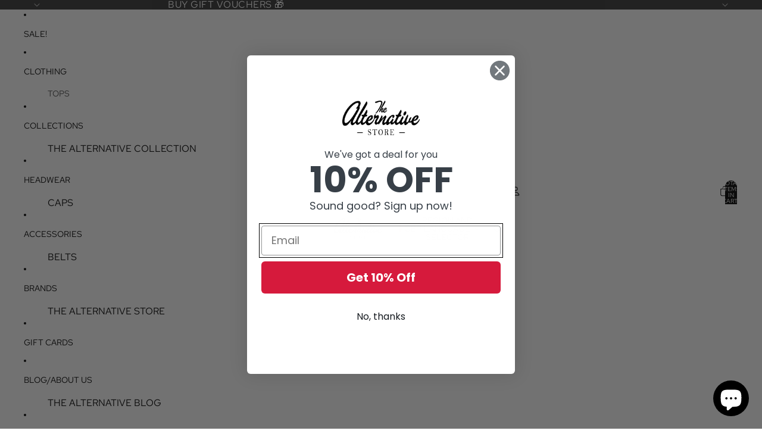

--- FILE ---
content_type: text/javascript
request_url: https://www.thealternativestore.co.uk/cdn/shop/t/45/assets/product-form.js?v=101553355218818713941765468235
body_size: 2281
content:
import{Component}from"@theme/component";import{fetchConfig,preloadImage,onAnimationEnd}from"@theme/utilities";import{ThemeEvents,CartAddEvent,CartErrorEvent}from"@theme/events";import{cartPerformance}from"@theme/performance";import{morph}from"@theme/morph";const ERROR_MESSAGE_DISPLAY_DURATION=1e4,ERROR_BUTTON_REENABLE_DELAY=1e3,SUCCESS_MESSAGE_DISPLAY_DURATION=5e3;export class AddToCartComponent extends Component{requiredRefs=["addToCartButton"];#resetTimeouts=[];connectedCallback(){super.connectedCallback(),this.addEventListener("pointerenter",this.#preloadImage)}disconnectedCallback(){super.disconnectedCallback(),this.#resetTimeouts&&this.#resetTimeouts.forEach(timeoutId=>clearTimeout(timeoutId)),this.removeEventListener("pointerenter",this.#preloadImage)}disable(){this.refs.addToCartButton.disabled=!0}enable(){this.refs.addToCartButton.disabled=!1}handleClick(event){if(!this.closest("form")?.checkValidity())return;const quantitySelector=this.closest("product-form-component")?.refs.quantitySelector;quantitySelector?.canAddToCart&&!quantitySelector.canAddToCart().canAdd||this.refs.addToCartButton.dataset.puppet!=="true"&&(this.dataset.addToCartAnimation==="true"&&!event.target.closest(".quick-add-modal")&&this.#animateFlyToCart(),this.animateAddToCart())}#preloadImage=()=>{const image=this.dataset.productVariantMedia;image&&preloadImage(image)};#animateFlyToCart(){const{addToCartButton}=this.refs,cartIcon=document.querySelector(".header-actions__cart-icon"),image=this.dataset.productVariantMedia;if(!cartIcon||!addToCartButton||!image)return;const flyToCartElement=document.createElement("fly-to-cart");let flyToCartClass=addToCartButton.classList.contains("quick-add__button")?"fly-to-cart--quick":"fly-to-cart--main";flyToCartElement.classList.add(flyToCartClass),flyToCartElement.style.setProperty("background-image",`url(${image})`),flyToCartElement.style.setProperty("--start-opacity","0"),flyToCartElement.source=addToCartButton,flyToCartElement.destination=cartIcon,document.body.appendChild(flyToCartElement)}animateAddToCart=async function(){const{addToCartButton}=this.refs;this.#resetTimeouts||(this.#resetTimeouts=[]),this.#resetTimeouts.forEach(timeoutId2=>clearTimeout(timeoutId2)),this.#resetTimeouts=[],addToCartButton.dataset.added!=="true"&&(addToCartButton.dataset.added="true"),await onAnimationEnd(addToCartButton);const timeoutId=setTimeout(()=>{addToCartButton.removeAttribute("data-added");const index=this.#resetTimeouts.indexOf(timeoutId);index>-1&&this.#resetTimeouts.splice(index,1)},800);this.#resetTimeouts.push(timeoutId)}}customElements.get("add-to-cart-component")||customElements.define("add-to-cart-component",AddToCartComponent);class ProductFormComponent extends Component{requiredRefs=["variantId","liveRegion"];#abortController=new AbortController;#timeout;connectedCallback(){super.connectedCallback();const{signal}=this.#abortController,target=this.closest(".shopify-section, dialog, product-card");target?.addEventListener(ThemeEvents.variantUpdate,this.#onVariantUpdate,{signal}),target?.addEventListener(ThemeEvents.variantSelected,this.#onVariantSelected,{signal}),document.addEventListener(ThemeEvents.cartUpdate,this.#onCartUpdate,{signal})}disconnectedCallback(){super.disconnectedCallback(),this.#abortController.abort()}#updateCartQuantityFromData(cart){const variantIdInput=this.querySelector('input[name="id"]');if(!variantIdInput?.value||!cart?.items)return 0;const cartItem=cart.items.find(item=>item.variant_id.toString()===variantIdInput.value.toString()),cartQty=cartItem?cartItem.quantity:0,quantitySelector=this.querySelector("quantity-selector-component");return quantitySelector?.setCartQuantity&&quantitySelector.setCartQuantity(cartQty),this.#updateQuantityLabel(cartQty),cartQty}async#fetchAndUpdateCartQuantity(){if(!this.querySelector('input[name="id"]')?.value)return 0;try{const cart=await(await fetch("/cart.js")).json();return this.#updateCartQuantityFromData(cart)}catch(error){return console.error("Failed to fetch cart quantity:",error),0}}#onCartUpdate=async event=>{if(event.detail?.sourceId===this.id||event.detail?.data?.source==="product-form-component")return;const cart=event.detail?.resource;cart?.items?this.#updateCartQuantityFromData(cart):await this.#fetchAndUpdateCartQuantity()};handleSubmit(event){const{addToCartTextError}=this.refs;event.preventDefault(),this.#timeout&&clearTimeout(this.#timeout);const allAddToCartContainers=this.querySelectorAll("add-to-cart-component");if(Array.from(allAddToCartContainers).some(container=>container.refs.addToCartButton?.disabled))return;const form=this.querySelector("form");if(!form)throw new Error("Product form element missing");if(this.refs.quantitySelector?.canAddToCart){const validation=this.refs.quantitySelector.canAddToCart();if(!validation.canAdd){for(const container of allAddToCartContainers)container.disable();const errorMessage=(this.dataset.quantityErrorMax||"").replace("{{ maximum }}",validation.maxQuantity?.toString()||"");if(addToCartTextError){addToCartTextError.classList.remove("hidden");const textNode=addToCartTextError.childNodes[2];if(textNode)textNode.textContent=errorMessage;else{const newTextNode=document.createTextNode(errorMessage);addToCartTextError.appendChild(newTextNode)}this.#setLiveRegionText(errorMessage),this.#timeout&&clearTimeout(this.#timeout),this.#timeout=setTimeout(()=>{addToCartTextError&&(addToCartTextError.classList.add("hidden"),this.#clearLiveRegionText())},ERROR_MESSAGE_DISPLAY_DURATION)}setTimeout(()=>{for(const container of allAddToCartContainers)container.enable()},ERROR_BUTTON_REENABLE_DELAY);return}}const formData=new FormData(form),cartItemsComponents=document.querySelectorAll("cart-items-component");let cartItemComponentsSectionIds=[];cartItemsComponents.forEach(item=>{item instanceof HTMLElement&&item.dataset.sectionId&&cartItemComponentsSectionIds.push(item.dataset.sectionId),formData.append("sections",cartItemComponentsSectionIds.join(","))});const fetchCfg=fetchConfig("javascript",{body:formData});fetch(Theme.routes.cart_add_url,{...fetchCfg,headers:{...fetchCfg.headers,Accept:"text/html"}}).then(response=>response.json()).then(async response=>{if(response.status){if(this.dispatchEvent(new CartErrorEvent(form.getAttribute("id")||"",response.message,response.description,response.errors)),!addToCartTextError)return;addToCartTextError.classList.remove("hidden");const textNode=addToCartTextError.childNodes[2];if(textNode)textNode.textContent=response.message;else{const newTextNode=document.createTextNode(response.message);addToCartTextError.appendChild(newTextNode)}this.#setLiveRegionText(response.message),this.#timeout=setTimeout(()=>{addToCartTextError&&(addToCartTextError.classList.add("hidden"),this.#clearLiveRegionText())},ERROR_MESSAGE_DISPLAY_DURATION),this.dispatchEvent(new CartAddEvent({},this.id,{didError:!0,source:"product-form-component",itemCount:Number(formData.get("quantity"))||Number(this.dataset.quantityDefault),productId:this.dataset.productId}));return}else{const id=formData.get("id");if(addToCartTextError&&(addToCartTextError.classList.add("hidden"),addToCartTextError.removeAttribute("aria-live")),!id)throw new Error("Form ID is required");const anyAddToCartButton=allAddToCartContainers[0]?.refs.addToCartButton;if(anyAddToCartButton){const addedText=anyAddToCartButton.querySelector(".add-to-cart-text--added")?.textContent?.trim()||Theme.translations.added;this.#setLiveRegionText(addedText),setTimeout(()=>{this.#clearLiveRegionText()},SUCCESS_MESSAGE_DISPLAY_DURATION)}await this.#fetchAndUpdateCartQuantity(),this.dispatchEvent(new CartAddEvent({},id.toString(),{source:"product-form-component",itemCount:Number(formData.get("quantity"))||Number(this.dataset.quantityDefault),productId:this.dataset.productId,sections:response.sections}))}}).catch(error=>{console.error(error)}).finally(()=>{cartPerformance.measureFromEvent("add:user-action",event)})}#updateQuantityLabel(cartQty){const quantityLabel=this.refs.quantityLabelCartCount;if(quantityLabel){const inCartText=quantityLabel.textContent?.match(/\((\d+)\s+(.+)\)/);inCartText&&inCartText[2]&&(quantityLabel.textContent=`(${cartQty} ${inCartText[2]})`),quantityLabel.classList.toggle("hidden",cartQty===0)}}#setLiveRegionText(text){const liveRegion=this.refs.liveRegion;liveRegion.textContent=text}#clearLiveRegionText(){const liveRegion=this.refs.liveRegion;liveRegion.textContent=""}#morphOrUpdateElement(currentElement,newElement,insertReferenceElement=null){currentElement&&newElement?morph(currentElement,newElement):currentElement&&!newElement?currentElement.remove():!currentElement&&newElement&&insertReferenceElement&&insertReferenceElement.insertAdjacentElement("beforebegin",newElement.cloneNode(!0))}#onVariantUpdate=async event=>{if(event.detail.data.newProduct)this.dataset.productId=event.detail.data.newProduct.id;else if(event.detail.data.productId!==this.dataset.productId)return;const{variantId}=this.refs;variantId.value=event.detail.resource?.id??"";const{addToCartButtonContainer:currentAddToCartButtonContainer,acceleratedCheckoutButtonContainer}=this.refs,currentAddToCartButton=currentAddToCartButtonContainer?.refs.addToCartButton;if(!currentAddToCartButtonContainer||!currentAddToCartButton&&!acceleratedCheckoutButtonContainer)return;event.detail.resource==null||event.detail.resource.available==!1?currentAddToCartButtonContainer.disable():currentAddToCartButtonContainer.enable();const newAddToCartButton=event.detail.data.html.querySelector('product-form-component [ref="addToCartButton"]');if(newAddToCartButton&&currentAddToCartButton&&morph(currentAddToCartButton,newAddToCartButton),acceleratedCheckoutButtonContainer&&(event.detail.resource==null||event.detail.resource.available==!1?acceleratedCheckoutButtonContainer?.setAttribute("hidden","true"):acceleratedCheckoutButtonContainer?.removeAttribute("hidden")),event.detail.resource){const productVariantMedia=event.detail.resource.featured_media?.preview_image?.src;productVariantMedia&&this.refs.addToCartButtonContainer?.setAttribute("data-product-variant-media",productVariantMedia+"&width=100")}const{quantityRules,pricePerItem,quantitySelector,productFormButtons,quantityLabel,quantitySelectorWrapper}=this.refs,newQuantityInput=event.detail.data.html.querySelector('quantity-selector-component input[ref="quantityInput"]');quantitySelector?.updateConstraints&&newQuantityInput&&quantitySelector.updateConstraints(newQuantityInput.min,newQuantityInput.max||null,newQuantityInput.step);const newQuantityRules=event.detail.data.html.querySelector(".quantity-rules"),isQuantityRulesChanging=!!quantityRules!=!!newQuantityRules,newPricePerItem=event.detail.data.html.querySelector("price-per-item");if((isQuantityRulesChanging||!!pricePerItem!=!!newPricePerItem)&&quantitySelector){const currentQuantityValue=quantitySelector.getValue?.(),newProductFormButtons=event.detail.data.html.querySelector(".product-form-buttons");if(productFormButtons&&newProductFormButtons){morph(productFormButtons,newProductFormButtons);const newQuantityInputElement=event.detail.data.html.querySelector('quantity-selector-component input[ref="quantityInput"]');this.refs.quantitySelector?.updateConstraints&&newQuantityInputElement&&currentQuantityValue&&(this.refs.quantitySelector.setValue(currentQuantityValue),this.refs.quantitySelector.updateConstraints(newQuantityInputElement.min,newQuantityInputElement.max||null,newQuantityInputElement.step))}}else{const morphTargets=[[".quantity-label",quantityLabel,quantitySelector],[".quantity-rules",quantityRules,this.refs.productFormButtons],["price-per-item",pricePerItem,quantitySelectorWrapper]];for(const[selector,currentElement,fallback]of morphTargets)this.#morphOrUpdateElement(currentElement,event.detail.data.html.querySelector(selector),fallback)}const currentVolumePricing=this.refs.volumePricing,newVolumePricing=event.detail.data.html.querySelector("volume-pricing");this.#morphOrUpdateElement(currentVolumePricing,newVolumePricing,this.refs.productFormButtons),(quantityRules||newQuantityRules||pricePerItem||newPricePerItem||currentVolumePricing||newVolumePricing)&&await this.#fetchAndUpdateCartQuantity()};#onVariantSelected=()=>{this.refs.addToCartButtonContainer?.disable()}}customElements.get("product-form-component")||customElements.define("product-form-component",ProductFormComponent);
//# sourceMappingURL=/cdn/shop/t/45/assets/product-form.js.map?v=101553355218818713941765468235
